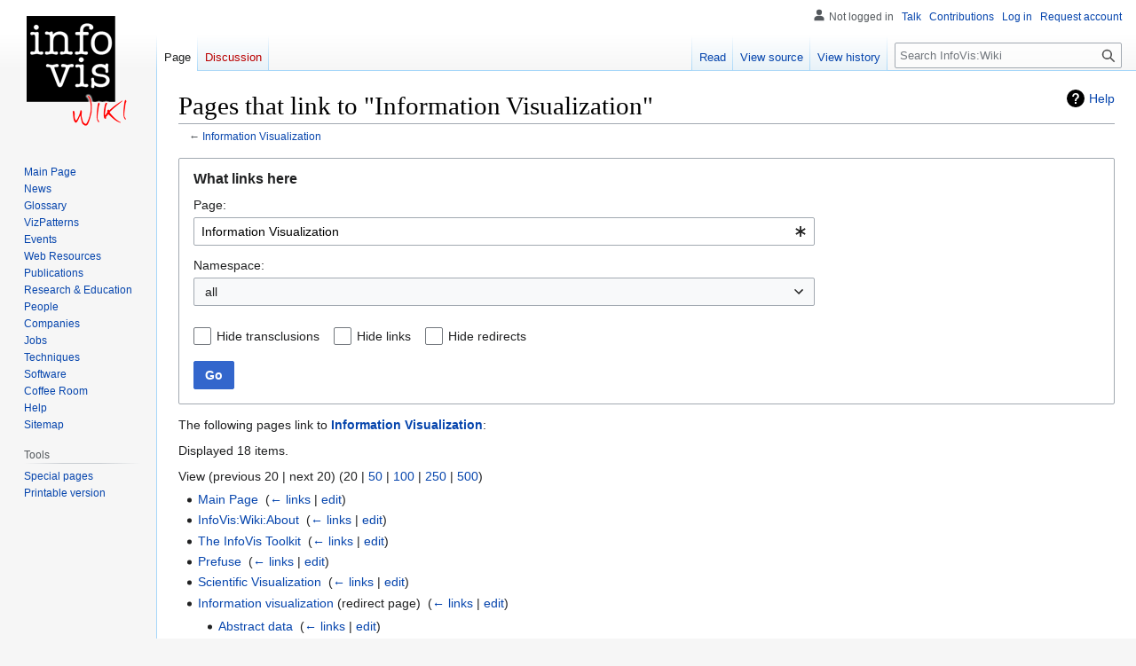

--- FILE ---
content_type: text/html; charset=UTF-8
request_url: https://infovis-wiki.net/w/index.php?title=Special:WhatLinksHere/Information_Visualization&limit=20
body_size: 7732
content:
<!DOCTYPE html>
<html class="client-nojs" lang="en" dir="ltr">
<head>
<meta charset="UTF-8">
<title>Pages that link to "Information Visualization" - InfoVis:Wiki</title>
<script>(function(){var className="client-js";var cookie=document.cookie.match(/(?:^|; )infovismwclientpreferences=([^;]+)/);if(cookie){cookie[1].split('%2C').forEach(function(pref){className=className.replace(new RegExp('(^| )'+pref.replace(/-clientpref-\w+$|[^\w-]+/g,'')+'-clientpref-\\w+( |$)'),'$1'+pref+'$2');});}document.documentElement.className=className;}());RLCONF={"wgBreakFrames":true,"wgSeparatorTransformTable":["",""],"wgDigitTransformTable":["",""],"wgDefaultDateFormat":"dmy","wgMonthNames":["","January","February","March","April","May","June","July","August","September","October","November","December"],"wgRequestId":"4dfade0de9ac651f9ddfe358","wgCanonicalNamespace":"Special","wgCanonicalSpecialPageName":"Whatlinkshere","wgNamespaceNumber":-1,"wgPageName":"Special:WhatLinksHere/Information_Visualization","wgTitle":"WhatLinksHere/Information Visualization","wgCurRevisionId":0,"wgRevisionId":0,"wgArticleId":0,"wgIsArticle":false,"wgIsRedirect":false,"wgAction":"view","wgUserName":null,"wgUserGroups":["*"],"wgCategories":[],"wgPageViewLanguage":"en","wgPageContentLanguage":"en","wgPageContentModel":"wikitext","wgRelevantPageName":"Information_Visualization","wgRelevantArticleId":933,"wgIsProbablyEditable":false,"wgRelevantPageIsProbablyEditable":false};
RLSTATE={"site.styles":"ready","user.styles":"ready","user":"ready","user.options":"loading","mediawiki.helplink":"ready","mediawiki.special":"ready","oojs-ui-core.styles":"ready","oojs-ui.styles.indicators":"ready","mediawiki.widgets.styles":"ready","oojs-ui-core.icons":"ready","mediawiki.htmlform.ooui.styles":"ready","mediawiki.htmlform.styles":"ready","skins.vector.styles.legacy":"ready"};RLPAGEMODULES=["mediawiki.htmlform","mediawiki.htmlform.ooui","mediawiki.widgets","site","mediawiki.page.ready","skins.vector.legacy.js"];</script>
<script>(RLQ=window.RLQ||[]).push(function(){mw.loader.impl(function(){return["user.options@12s5i",function($,jQuery,require,module){mw.user.tokens.set({"patrolToken":"+\\","watchToken":"+\\","csrfToken":"+\\"});
}];});});</script>
<link rel="stylesheet" href="/w/load.php?lang=en&amp;modules=mediawiki.helplink%2Cspecial%7Cmediawiki.htmlform.ooui.styles%7Cmediawiki.htmlform.styles%7Cmediawiki.widgets.styles%7Coojs-ui-core.icons%2Cstyles%7Coojs-ui.styles.indicators%7Cskins.vector.styles.legacy&amp;only=styles&amp;skin=vector">
<script async="" src="/w/load.php?lang=en&amp;modules=startup&amp;only=scripts&amp;raw=1&amp;skin=vector"></script>
<meta name="ResourceLoaderDynamicStyles" content="">
<link rel="stylesheet" href="/w/load.php?lang=en&amp;modules=site.styles&amp;only=styles&amp;skin=vector">
<meta name="generator" content="MediaWiki 1.42.6">
<meta name="robots" content="noindex,nofollow,max-image-preview:standard">
<meta name="format-detection" content="telephone=no">
<meta name="viewport" content="width=1000">
<link rel="icon" href="/w/images/favicon.ico">
<link rel="search" type="application/opensearchdescription+xml" href="/w/opensearch_desc.php" title="InfoVis:Wiki (en)">
<link rel="EditURI" type="application/rsd+xml" href="https://infovis-wiki.net/w/api.php?action=rsd">
<link rel="alternate" type="application/atom+xml" title="InfoVis:Wiki Atom feed" href="/w/index.php?title=Special:RecentChanges&amp;feed=atom">
</head>
<body class="skin-vector-legacy mediawiki ltr sitedir-ltr mw-hide-empty-elt ns--1 ns-special mw-special-Whatlinkshere page-Special_WhatLinksHere_Information_Visualization rootpage-Special_WhatLinksHere_Information_Visualization skin-vector action-view"><div id="mw-page-base" class="noprint"></div>
<div id="mw-head-base" class="noprint"></div>
<div id="content" class="mw-body" role="main">
	<a id="top"></a>
	<div id="siteNotice"></div>
	<div class="mw-indicators">
	<div id="mw-indicator-mw-helplink" class="mw-indicator"><a href="https://www.mediawiki.org/wiki/Special:MyLanguage/Help:What_links_here" target="_blank" class="mw-helplink">Help</a></div>
	</div>
	<h1 id="firstHeading" class="firstHeading mw-first-heading">Pages that link to "Information Visualization"</h1>
	<div id="bodyContent" class="vector-body">
		
		<div id="contentSub"><div id="mw-content-subtitle">← <a href="/wiki/Information_Visualization" title="Information Visualization">Information Visualization</a></div></div>
		<div id="contentSub2"></div>
		
		<div id="jump-to-nav"></div>
		<a class="mw-jump-link" href="#mw-head">Jump to navigation</a>
		<a class="mw-jump-link" href="#searchInput">Jump to search</a>
		<div id="mw-content-text" class="mw-body-content"><div class='mw-htmlform-ooui-wrapper oo-ui-layout oo-ui-panelLayout oo-ui-panelLayout-padded oo-ui-panelLayout-framed'><form action='/wiki/Special:WhatLinksHere' method='get' enctype='application/x-www-form-urlencoded' class='mw-htmlform mw-htmlform-ooui oo-ui-layout oo-ui-formLayout'><fieldset class='oo-ui-layout oo-ui-labelElement oo-ui-fieldsetLayout'><legend class='oo-ui-fieldsetLayout-header'><span class='oo-ui-iconElement-icon oo-ui-iconElement-noIcon'></span><span class='oo-ui-labelElement-label'>What links here</span></legend><div class='oo-ui-fieldsetLayout-group'><div class='oo-ui-widget oo-ui-widget-enabled'><div class='oo-ui-layout oo-ui-panelLayout oo-ui-panelLayout-padded oo-ui-panelLayout-framed'><fieldset class='oo-ui-layout oo-ui-labelElement oo-ui-fieldsetLayout'><legend class='oo-ui-fieldsetLayout-header'><span class='oo-ui-iconElement-icon oo-ui-iconElement-noIcon'></span><span class='oo-ui-labelElement-label'>⧼whatlinkshere-whatlinkshere-target⧽</span></legend><div class='oo-ui-fieldsetLayout-group'><div class='oo-ui-widget oo-ui-widget-enabled'><div id="mw-htmlform-whatlinkshere-target"><div data-mw-modules='mediawiki.widgets' id='ooui-php-2' class='mw-htmlform-field-HTMLTitleTextField mw-htmlform-autoinfuse oo-ui-layout oo-ui-labelElement oo-ui-fieldLayout oo-ui-fieldLayout-align-top' data-ooui='{"_":"mw.htmlform.FieldLayout","fieldWidget":{"tag":"mw-whatlinkshere-target"},"align":"top","helpInline":true,"$overlay":true,"label":{"html":"Page:"},"classes":["mw-htmlform-field-HTMLTitleTextField","mw-htmlform-autoinfuse"]}'><div class='oo-ui-fieldLayout-body'><span class='oo-ui-fieldLayout-header'><label for='ooui-php-1' class='oo-ui-labelElement-label'>Page:</label></span><div class='oo-ui-fieldLayout-field'><div id='mw-whatlinkshere-target' class='oo-ui-widget oo-ui-widget-enabled oo-ui-inputWidget oo-ui-indicatorElement oo-ui-textInputWidget oo-ui-textInputWidget-type-text oo-ui-textInputWidget-php mw-widget-titleInputWidget' data-ooui='{"_":"mw.widgets.TitleInputWidget","relative":false,"$overlay":true,"maxLength":255,"name":"target","value":"Information Visualization","inputId":"ooui-php-1","indicator":"required","required":true}'><input type='text' tabindex='0' name='target' value='Information Visualization' required='' maxlength='255' id='ooui-php-1' class='oo-ui-inputWidget-input' /><span class='oo-ui-iconElement-icon oo-ui-iconElement-noIcon'></span><span class='oo-ui-indicatorElement-indicator oo-ui-indicator-required'></span></div></div></div></div></div></div></div></fieldset></div><div class='oo-ui-layout oo-ui-panelLayout oo-ui-panelLayout-padded oo-ui-panelLayout-framed'><fieldset class='oo-ui-layout oo-ui-labelElement oo-ui-fieldsetLayout'><legend class='oo-ui-fieldsetLayout-header'><span class='oo-ui-iconElement-icon oo-ui-iconElement-noIcon'></span><span class='oo-ui-labelElement-label'>⧼whatlinkshere-whatlinkshere-ns⧽</span></legend><div class='oo-ui-fieldsetLayout-group'><div class='oo-ui-widget oo-ui-widget-enabled'><div id="mw-htmlform-whatlinkshere-ns"><div data-mw-modules='mediawiki.widgets' id='ooui-php-5' class='mw-htmlform-field-HTMLSelectNamespace mw-htmlform-autoinfuse oo-ui-layout oo-ui-labelElement oo-ui-fieldLayout oo-ui-fieldLayout-align-top' data-ooui='{"_":"mw.htmlform.FieldLayout","fieldWidget":{"tag":"namespace"},"align":"top","helpInline":true,"$overlay":true,"label":{"html":"Namespace:"},"classes":["mw-htmlform-field-HTMLSelectNamespace","mw-htmlform-autoinfuse"]}'><div class='oo-ui-fieldLayout-body'><span class='oo-ui-fieldLayout-header'><label for='ooui-php-3' class='oo-ui-labelElement-label'>Namespace:</label></span><div class='oo-ui-fieldLayout-field'><div id='namespace' class='oo-ui-widget oo-ui-widget-enabled oo-ui-inputWidget oo-ui-dropdownInputWidget oo-ui-dropdownInputWidget-php mw-widget-namespaceInputWidget' data-ooui='{"_":"mw.widgets.NamespaceInputWidget","includeAllValue":"","userLang":true,"exclude":[],"dropdown":{"$overlay":true},"name":"namespace","inputId":"ooui-php-3","required":false}'><select tabindex='0' name='namespace' id='ooui-php-3' class='oo-ui-inputWidget-input oo-ui-indicator-down'><option value='' selected='selected'>all</option><option value='0'>(Main)</option><option value='1'>Talk</option><option value='2'>User</option><option value='3'>User talk</option><option value='4'>InfoVis:Wiki</option><option value='5'>InfoVis:Wiki talk</option><option value='6'>File</option><option value='7'>File talk</option><option value='8'>MediaWiki</option><option value='9'>MediaWiki talk</option><option value='10'>Template</option><option value='11'>Template talk</option><option value='12'>Help</option><option value='13'>Help talk</option><option value='14'>Category</option><option value='15'>Category talk</option><option value='100'>Teaching</option><option value='101'>Teaching talk</option><option value='102'>Patterns</option><option value='103'>Patterns talk</option><option value='104'>News</option><option value='105'>News talk</option></select></div></div></div></div><div id='ooui-php-6' class='mw-htmlform-field-HTMLCheckField mw-htmlform-autoinfuse mw-htmlform-hide-if oo-ui-layout oo-ui-labelElement oo-ui-fieldLayout oo-ui-fieldLayout-align-inline' data-ooui='{"_":"mw.htmlform.FieldLayout","fieldWidget":{"tag":"nsinvert"},"align":"inline","help":{"html":"Check this box to hide links from pages within the selected namespace."},"$overlay":true,"label":{"html":"Invert selection"},"condState":{"hide":["===","namespace",""]},"classes":["mw-htmlform-field-HTMLCheckField","mw-htmlform-autoinfuse","mw-htmlform-hide-if"]}'><div class='oo-ui-fieldLayout-body'><span class='oo-ui-fieldLayout-field'><span id='nsinvert' class='oo-ui-widget oo-ui-widget-enabled oo-ui-inputWidget oo-ui-checkboxInputWidget' data-ooui='{"_":"OO.ui.CheckboxInputWidget","name":"invert","value":"1","inputId":"ooui-php-4","required":false}'><input type='checkbox' tabindex='0' name='invert' value='1' id='ooui-php-4' class='oo-ui-inputWidget-input' /><span class='oo-ui-checkboxInputWidget-checkIcon oo-ui-widget oo-ui-widget-enabled oo-ui-iconElement-icon oo-ui-icon-check oo-ui-iconElement oo-ui-labelElement-invisible oo-ui-iconWidget oo-ui-image-invert'></span></span></span><span class='oo-ui-fieldLayout-header'><span class='oo-ui-fieldLayout-help oo-ui-widget oo-ui-widget-enabled oo-ui-buttonElement oo-ui-buttonElement-frameless oo-ui-iconElement oo-ui-buttonWidget'><a role='button' title='Check this box to hide links from pages within the selected namespace.' tabindex='0' rel='nofollow' class='oo-ui-buttonElement-button'><span class='oo-ui-iconElement-icon oo-ui-icon-info'></span><span class='oo-ui-labelElement-label'></span><span class='oo-ui-indicatorElement-indicator oo-ui-indicatorElement-noIndicator'></span></a></span><label for='ooui-php-4' class='oo-ui-labelElement-label'>Invert selection</label></span></div></div></div></div></div></fieldset></div><div class='oo-ui-layout oo-ui-panelLayout oo-ui-panelLayout-padded oo-ui-panelLayout-framed'><fieldset class='oo-ui-layout oo-ui-labelElement oo-ui-fieldsetLayout'><legend class='oo-ui-fieldsetLayout-header'><span class='oo-ui-iconElement-icon oo-ui-iconElement-noIcon'></span><span class='oo-ui-labelElement-label'>⧼whatlinkshere-whatlinkshere-filter⧽</span></legend><div class='oo-ui-fieldsetLayout-group'><div class='oo-ui-widget oo-ui-widget-enabled'><div id="mw-htmlform-whatlinkshere-filter"><div id='ooui-php-10' class='mw-htmlform-field-HTMLCheckField oo-ui-layout oo-ui-labelElement oo-ui-fieldLayout oo-ui-fieldLayout-align-inline' data-ooui='{"_":"mw.htmlform.FieldLayout","fieldWidget":{"tag":"mw-input-hidetrans"},"align":"inline","helpInline":true,"$overlay":true,"label":{"html":"Hide transclusions"},"classes":["mw-htmlform-field-HTMLCheckField"]}'><div class='oo-ui-fieldLayout-body'><span class='oo-ui-fieldLayout-field'><span id='mw-input-hidetrans' class='oo-ui-widget oo-ui-widget-enabled oo-ui-inputWidget oo-ui-checkboxInputWidget' data-ooui='{"_":"OO.ui.CheckboxInputWidget","name":"hidetrans","value":"1","inputId":"ooui-php-7","required":false}'><input type='checkbox' tabindex='0' name='hidetrans' value='1' id='ooui-php-7' class='oo-ui-inputWidget-input' /><span class='oo-ui-checkboxInputWidget-checkIcon oo-ui-widget oo-ui-widget-enabled oo-ui-iconElement-icon oo-ui-icon-check oo-ui-iconElement oo-ui-labelElement-invisible oo-ui-iconWidget oo-ui-image-invert'></span></span></span><span class='oo-ui-fieldLayout-header'><label for='ooui-php-7' class='oo-ui-labelElement-label'>Hide transclusions</label></span></div></div><div id='ooui-php-11' class='mw-htmlform-field-HTMLCheckField oo-ui-layout oo-ui-labelElement oo-ui-fieldLayout oo-ui-fieldLayout-align-inline' data-ooui='{"_":"mw.htmlform.FieldLayout","fieldWidget":{"tag":"mw-input-hidelinks"},"align":"inline","helpInline":true,"$overlay":true,"label":{"html":"Hide links"},"classes":["mw-htmlform-field-HTMLCheckField"]}'><div class='oo-ui-fieldLayout-body'><span class='oo-ui-fieldLayout-field'><span id='mw-input-hidelinks' class='oo-ui-widget oo-ui-widget-enabled oo-ui-inputWidget oo-ui-checkboxInputWidget' data-ooui='{"_":"OO.ui.CheckboxInputWidget","name":"hidelinks","value":"1","inputId":"ooui-php-8","required":false}'><input type='checkbox' tabindex='0' name='hidelinks' value='1' id='ooui-php-8' class='oo-ui-inputWidget-input' /><span class='oo-ui-checkboxInputWidget-checkIcon oo-ui-widget oo-ui-widget-enabled oo-ui-iconElement-icon oo-ui-icon-check oo-ui-iconElement oo-ui-labelElement-invisible oo-ui-iconWidget oo-ui-image-invert'></span></span></span><span class='oo-ui-fieldLayout-header'><label for='ooui-php-8' class='oo-ui-labelElement-label'>Hide links</label></span></div></div><div id='ooui-php-12' class='mw-htmlform-field-HTMLCheckField oo-ui-layout oo-ui-labelElement oo-ui-fieldLayout oo-ui-fieldLayout-align-inline' data-ooui='{"_":"mw.htmlform.FieldLayout","fieldWidget":{"tag":"mw-input-hideredirs"},"align":"inline","helpInline":true,"$overlay":true,"label":{"html":"Hide redirects"},"classes":["mw-htmlform-field-HTMLCheckField"]}'><div class='oo-ui-fieldLayout-body'><span class='oo-ui-fieldLayout-field'><span id='mw-input-hideredirs' class='oo-ui-widget oo-ui-widget-enabled oo-ui-inputWidget oo-ui-checkboxInputWidget' data-ooui='{"_":"OO.ui.CheckboxInputWidget","name":"hideredirs","value":"1","inputId":"ooui-php-9","required":false}'><input type='checkbox' tabindex='0' name='hideredirs' value='1' id='ooui-php-9' class='oo-ui-inputWidget-input' /><span class='oo-ui-checkboxInputWidget-checkIcon oo-ui-widget oo-ui-widget-enabled oo-ui-iconElement-icon oo-ui-icon-check oo-ui-iconElement oo-ui-labelElement-invisible oo-ui-iconWidget oo-ui-image-invert'></span></span></span><span class='oo-ui-fieldLayout-header'><label for='ooui-php-9' class='oo-ui-labelElement-label'>Hide redirects</label></span></div></div></div></div></div></fieldset></div>
<div class="mw-htmlform-submit-buttons">
<span id='ooui-php-13' class='mw-htmlform-submit oo-ui-widget oo-ui-widget-enabled oo-ui-inputWidget oo-ui-buttonElement oo-ui-buttonElement-framed oo-ui-labelElement oo-ui-flaggedElement-primary oo-ui-flaggedElement-progressive oo-ui-buttonInputWidget' data-ooui='{"_":"OO.ui.ButtonInputWidget","type":"submit","value":"Go","label":"Go","flags":["primary","progressive"],"classes":["mw-htmlform-submit"]}'><button type='submit' tabindex='0' value='Go' class='oo-ui-inputWidget-input oo-ui-buttonElement-button'><span class='oo-ui-iconElement-icon oo-ui-iconElement-noIcon oo-ui-image-invert'></span><span class='oo-ui-labelElement-label'>Go</span><span class='oo-ui-indicatorElement-indicator oo-ui-indicatorElement-noIndicator oo-ui-image-invert'></span></button></span></div>
</div></div></fieldset></form></div><p>The following pages link to <strong><a href="/wiki/Information_Visualization" title="Information Visualization">Information Visualization</a></strong>:
</p><p>Displayed 18 items.
</p><div class="mw-pager-navigation-bar">View (<span class="mw-prevlink">previous 20</span>  |  <span class="mw-nextlink">next 20</span>) (<span class="mw-numlink">20</span> | <a href="/w/index.php?title=Special:WhatLinksHere/Information_Visualization&amp;limit=50" class="mw-numlink">50</a> | <a href="/w/index.php?title=Special:WhatLinksHere/Information_Visualization&amp;limit=100" class="mw-numlink">100</a> | <a href="/w/index.php?title=Special:WhatLinksHere/Information_Visualization&amp;limit=250" class="mw-numlink">250</a> | <a href="/w/index.php?title=Special:WhatLinksHere/Information_Visualization&amp;limit=500" class="mw-numlink">500</a>)</div><ul id="mw-whatlinkshere-list"><li><a href="/wiki/Main_Page" title="Main Page">Main Page</a>  ‎ <span class="mw-whatlinkshere-tools">(<a href="/w/index.php?title=Special:WhatLinksHere&amp;target=Main+Page" title="Special:WhatLinksHere">← links</a> | <a href="/w/index.php?title=Main_Page&amp;action=edit" title="Main Page">edit</a>)</span></li>
<li><a href="/wiki/InfoVis:Wiki:About" title="InfoVis:Wiki:About">InfoVis:Wiki:About</a>  ‎ <span class="mw-whatlinkshere-tools">(<a href="/w/index.php?title=Special:WhatLinksHere&amp;target=InfoVis%3AWiki%3AAbout" title="Special:WhatLinksHere">← links</a> | <a href="/w/index.php?title=InfoVis:Wiki:About&amp;action=edit" title="InfoVis:Wiki:About">edit</a>)</span></li>
<li><a href="/wiki/The_InfoVis_Toolkit" title="The InfoVis Toolkit">The InfoVis Toolkit</a>  ‎ <span class="mw-whatlinkshere-tools">(<a href="/w/index.php?title=Special:WhatLinksHere&amp;target=The+InfoVis+Toolkit" title="Special:WhatLinksHere">← links</a> | <a href="/w/index.php?title=The_InfoVis_Toolkit&amp;action=edit" title="The InfoVis Toolkit">edit</a>)</span></li>
<li><a href="/wiki/Prefuse" title="Prefuse">Prefuse</a>  ‎ <span class="mw-whatlinkshere-tools">(<a href="/w/index.php?title=Special:WhatLinksHere&amp;target=Prefuse" title="Special:WhatLinksHere">← links</a> | <a href="/w/index.php?title=Prefuse&amp;action=edit" title="Prefuse">edit</a>)</span></li>
<li><a href="/wiki/Scientific_Visualization" title="Scientific Visualization">Scientific Visualization</a>  ‎ <span class="mw-whatlinkshere-tools">(<a href="/w/index.php?title=Special:WhatLinksHere&amp;target=Scientific+Visualization" title="Special:WhatLinksHere">← links</a> | <a href="/w/index.php?title=Scientific_Visualization&amp;action=edit" title="Scientific Visualization">edit</a>)</span></li>
<li><a href="/w/index.php?title=Information_visualization&amp;redirect=no" class="mw-redirect" title="Information visualization">Information visualization</a> (redirect page) ‎ <span class="mw-whatlinkshere-tools">(<a href="/w/index.php?title=Special:WhatLinksHere&amp;target=Information+visualization" title="Special:WhatLinksHere">← links</a> | <a href="/w/index.php?title=Information_visualization&amp;action=edit" class="mw-redirect" title="Information visualization">edit</a>)</span>
<ul><li><a href="/wiki/Abstract_data" title="Abstract data">Abstract data</a>  ‎ <span class="mw-whatlinkshere-tools">(<a href="/w/index.php?title=Special:WhatLinksHere&amp;target=Abstract+data" title="Special:WhatLinksHere">← links</a> | <a href="/w/index.php?title=Abstract_data&amp;action=edit" title="Abstract data">edit</a>)</span></li>
<li><a href="/wiki/Graphic_Design" title="Graphic Design">Graphic Design</a>  ‎ <span class="mw-whatlinkshere-tools">(<a href="/w/index.php?title=Special:WhatLinksHere&amp;target=Graphic+Design" title="Special:WhatLinksHere">← links</a> | <a href="/w/index.php?title=Graphic_Design&amp;action=edit" title="Graphic Design">edit</a>)</span></li>
<li><a href="/wiki/Preattentive_processing" title="Preattentive processing">Preattentive processing</a>  ‎ <span class="mw-whatlinkshere-tools">(<a href="/w/index.php?title=Special:WhatLinksHere&amp;target=Preattentive+processing" title="Special:WhatLinksHere">← links</a> | <a href="/w/index.php?title=Preattentive_processing&amp;action=edit" title="Preattentive processing">edit</a>)</span></li>
<li><a href="/wiki/Focus-plus-Context" title="Focus-plus-Context">Focus-plus-Context</a>  ‎ <span class="mw-whatlinkshere-tools">(<a href="/w/index.php?title=Special:WhatLinksHere&amp;target=Focus-plus-Context" title="Special:WhatLinksHere">← links</a> | <a href="/w/index.php?title=Focus-plus-Context&amp;action=edit" title="Focus-plus-Context">edit</a>)</span></li>
<li><a href="/wiki/Tufte,_Edward" title="Tufte, Edward">Tufte, Edward</a>  ‎ <span class="mw-whatlinkshere-tools">(<a href="/w/index.php?title=Special:WhatLinksHere&amp;target=Tufte%2C+Edward" title="Special:WhatLinksHere">← links</a> | <a href="/w/index.php?title=Tufte,_Edward&amp;action=edit" title="Tufte, Edward">edit</a>)</span></li>
<li><a href="/wiki/Card,_S._and_Mackinlay,_J._and_Shneiderman,_B.:_Readings_in_Information_Visualization_-_Using_Vision_to_Think,_Morgan_Kaufmann,_1999" title="Card, S. and Mackinlay, J. and Shneiderman, B.: Readings in Information Visualization - Using Vision to Think, Morgan Kaufmann, 1999">Card, S. and Mackinlay, J. and Shneiderman, B.: Readings in Information Visualization - Using Vision to Think, Morgan Kaufmann, 1999</a>  ‎ <span class="mw-whatlinkshere-tools">(<a href="/w/index.php?title=Special:WhatLinksHere&amp;target=Card%2C+S.+and+Mackinlay%2C+J.+and+Shneiderman%2C+B.%3A+Readings+in+Information+Visualization+-+Using+Vision+to+Think%2C+Morgan+Kaufmann%2C+1999" title="Special:WhatLinksHere">← links</a> | <a href="/w/index.php?title=Card,_S._and_Mackinlay,_J._and_Shneiderman,_B.:_Readings_in_Information_Visualization_-_Using_Vision_to_Think,_Morgan_Kaufmann,_1999&amp;action=edit" title="Card, S. and Mackinlay, J. and Shneiderman, B.: Readings in Information Visualization - Using Vision to Think, Morgan Kaufmann, 1999">edit</a>)</span></li>
<li><a href="/wiki/Visual_Information-Seeking_Mantra" title="Visual Information-Seeking Mantra">Visual Information-Seeking Mantra</a>  ‎ <span class="mw-whatlinkshere-tools">(<a href="/w/index.php?title=Special:WhatLinksHere&amp;target=Visual+Information-Seeking+Mantra" title="Special:WhatLinksHere">← links</a> | <a href="/w/index.php?title=Visual_Information-Seeking_Mantra&amp;action=edit" title="Visual Information-Seeking Mantra">edit</a>)</span></li>
<li><a href="/wiki/Interaction" title="Interaction">Interaction</a>  ‎ <span class="mw-whatlinkshere-tools">(<a href="/w/index.php?title=Special:WhatLinksHere&amp;target=Interaction" title="Special:WhatLinksHere">← links</a> | <a href="/w/index.php?title=Interaction&amp;action=edit" title="Interaction">edit</a>)</span></li>
<li><a href="/wiki/User:Mtindia" title="User:Mtindia">User:Mtindia</a>  ‎ <span class="mw-whatlinkshere-tools">(<a href="/w/index.php?title=Special:WhatLinksHere&amp;target=User%3AMtindia" title="Special:WhatLinksHere">← links</a> | <a href="/w/index.php?title=User:Mtindia&amp;action=edit" title="User:Mtindia">edit</a>)</span></li>
</ul></li><li><a href="/wiki/Insight" title="Insight">Insight</a>  ‎ <span class="mw-whatlinkshere-tools">(<a href="/w/index.php?title=Special:WhatLinksHere&amp;target=Insight" title="Special:WhatLinksHere">← links</a> | <a href="/w/index.php?title=Insight&amp;action=edit" title="Insight">edit</a>)</span></li>
<li><a href="/wiki/Visualization" title="Visualization">Visualization</a>  ‎ <span class="mw-whatlinkshere-tools">(<a href="/w/index.php?title=Special:WhatLinksHere&amp;target=Visualization" title="Special:WhatLinksHere">← links</a> | <a href="/w/index.php?title=Visualization&amp;action=edit" title="Visualization">edit</a>)</span></li>
<li><a href="/wiki/Taxonomy" title="Taxonomy">Taxonomy</a>  ‎ <span class="mw-whatlinkshere-tools">(<a href="/w/index.php?title=Special:WhatLinksHere&amp;target=Taxonomy" title="Special:WhatLinksHere">← links</a> | <a href="/w/index.php?title=Taxonomy&amp;action=edit" title="Taxonomy">edit</a>)</span></li>
<li><a href="/wiki/2007-10-31:_Job_Offer:_Research_and_Teaching_Position,_Danube_University_Krems,_Austria" title="2007-10-31: Job Offer: Research and Teaching Position, Danube University Krems, Austria">2007-10-31: Job Offer: Research and Teaching Position, Danube University Krems, Austria</a>  ‎ <span class="mw-whatlinkshere-tools">(<a href="/w/index.php?title=Special:WhatLinksHere&amp;target=2007-10-31%3A+Job+Offer%3A+Research+and+Teaching+Position%2C+Danube+University+Krems%2C+Austria" title="Special:WhatLinksHere">← links</a> | <a href="/w/index.php?title=2007-10-31:_Job_Offer:_Research_and_Teaching_Position,_Danube_University_Krems,_Austria&amp;action=edit" title="2007-10-31: Job Offer: Research and Teaching Position, Danube University Krems, Austria">edit</a>)</span></li>
<li><a href="/w/index.php?title=InfoVis&amp;redirect=no" class="mw-redirect" title="InfoVis">InfoVis</a> (redirect page) ‎ <span class="mw-whatlinkshere-tools">(<a href="/w/index.php?title=Special:WhatLinksHere&amp;target=InfoVis" title="Special:WhatLinksHere">← links</a> | <a href="/w/index.php?title=InfoVis&amp;action=edit" class="mw-redirect" title="InfoVis">edit</a>)</span>
<ul><li><a href="/wiki/Data" title="Data">Data</a>  ‎ <span class="mw-whatlinkshere-tools">(<a href="/w/index.php?title=Special:WhatLinksHere&amp;target=Data" title="Special:WhatLinksHere">← links</a> | <a href="/w/index.php?title=Data&amp;action=edit" title="Data">edit</a>)</span></li>
</ul></li><li><a href="/wiki/2013-02-26:_Job:_PhD_candidate_position_in_Information_Visualization/Visual_Analytics,_Vienna_University_of_Technology,_Austria_(Deadline_10_March_2013)" title="2013-02-26: Job: PhD candidate position in Information Visualization/Visual Analytics, Vienna University of Technology, Austria (Deadline 10 March 2013)">2013-02-26: Job: PhD candidate position in Information Visualization/Visual Analytics, Vienna University of Technology, Austria (Deadline 10 March 2013)</a>  ‎ <span class="mw-whatlinkshere-tools">(<a href="/w/index.php?title=Special:WhatLinksHere&amp;target=2013-02-26%3A+Job%3A+PhD+candidate+position+in+Information+Visualization%2FVisual+Analytics%2C+Vienna+University+of+Technology%2C+Austria+%28Deadline+10+March+2013%29" title="Special:WhatLinksHere">← links</a> | <a href="/w/index.php?title=2013-02-26:_Job:_PhD_candidate_position_in_Information_Visualization/Visual_Analytics,_Vienna_University_of_Technology,_Austria_(Deadline_10_March_2013)&amp;action=edit" title="2013-02-26: Job: PhD candidate position in Information Visualization/Visual Analytics, Vienna University of Technology, Austria (Deadline 10 March 2013)">edit</a>)</span></li>
<li><a href="/wiki/2013-11-19:_Job:_Junior_Research_Position_(PhD_candidate)_in_Visual_Analytics/Information_Visualization,_TU_Wien,_Austria_(DL:_Jan._15,_2014)" title="2013-11-19: Job: Junior Research Position (PhD candidate) in Visual Analytics/Information Visualization, TU Wien, Austria (DL: Jan. 15, 2014)">2013-11-19: Job: Junior Research Position (PhD candidate) in Visual Analytics/Information Visualization, TU Wien, Austria (DL: Jan. 15, 2014)</a>  ‎ <span class="mw-whatlinkshere-tools">(<a href="/w/index.php?title=Special:WhatLinksHere&amp;target=2013-11-19%3A+Job%3A+Junior+Research+Position+%28PhD+candidate%29+in+Visual+Analytics%2FInformation+Visualization%2C+TU+Wien%2C+Austria+%28DL%3A+Jan.+15%2C+2014%29" title="Special:WhatLinksHere">← links</a> | <a href="/w/index.php?title=2013-11-19:_Job:_Junior_Research_Position_(PhD_candidate)_in_Visual_Analytics/Information_Visualization,_TU_Wien,_Austria_(DL:_Jan._15,_2014)&amp;action=edit" title="2013-11-19: Job: Junior Research Position (PhD candidate) in Visual Analytics/Information Visualization, TU Wien, Austria (DL: Jan. 15, 2014)">edit</a>)</span></li>
<li><a href="/wiki/2015-01-08:_Job:_Junior_Research_Position_(PhD_candidate)_in_Visual_Analytics/Information_Visualization,_TUW,_LBC_CVAST_(DL:_Jan._15,_2015)" title="2015-01-08: Job: Junior Research Position (PhD candidate) in Visual Analytics/Information Visualization, TUW, LBC CVAST (DL: Jan. 15, 2015)">2015-01-08: Job: Junior Research Position (PhD candidate) in Visual Analytics/Information Visualization, TUW, LBC CVAST (DL: Jan. 15, 2015)</a>  ‎ <span class="mw-whatlinkshere-tools">(<a href="/w/index.php?title=Special:WhatLinksHere&amp;target=2015-01-08%3A+Job%3A+Junior+Research+Position+%28PhD+candidate%29+in+Visual+Analytics%2FInformation+Visualization%2C+TUW%2C+LBC+CVAST+%28DL%3A+Jan.+15%2C+2015%29" title="Special:WhatLinksHere">← links</a> | <a href="/w/index.php?title=2015-01-08:_Job:_Junior_Research_Position_(PhD_candidate)_in_Visual_Analytics/Information_Visualization,_TUW,_LBC_CVAST_(DL:_Jan._15,_2015)&amp;action=edit" title="2015-01-08: Job: Junior Research Position (PhD candidate) in Visual Analytics/Information Visualization, TUW, LBC CVAST (DL: Jan. 15, 2015)">edit</a>)</span></li>
<li><a href="/wiki/Talk:Deutsch_Limit" title="Talk:Deutsch Limit">Talk:Deutsch Limit</a>  ‎ <span class="mw-whatlinkshere-tools">(<a href="/w/index.php?title=Special:WhatLinksHere&amp;target=Talk%3ADeutsch+Limit" title="Special:WhatLinksHere">← links</a> | <a href="/w/index.php?title=Talk:Deutsch_Limit&amp;action=edit" title="Talk:Deutsch Limit">edit</a>)</span></li>
<li><a href="/wiki/InfoVis:Wiki:About" title="InfoVis:Wiki:About">InfoVis:Wiki:About</a>  ‎ <span class="mw-whatlinkshere-tools">(<a href="/w/index.php?title=Special:WhatLinksHere&amp;target=InfoVis%3AWiki%3AAbout" title="Special:WhatLinksHere">← links</a> | <a href="/w/index.php?title=InfoVis:Wiki:About&amp;action=edit" title="InfoVis:Wiki:About">edit</a>)</span></li>
<li><a href="/wiki/Template:AboutInfovisWiki" title="Template:AboutInfovisWiki">Template:AboutInfovisWiki</a>  ‎ <span class="mw-whatlinkshere-tools">(<a href="/w/index.php?title=Special:WhatLinksHere&amp;target=Template%3AAboutInfovisWiki" title="Special:WhatLinksHere">← links</a> | <a href="/w/index.php?title=Template:AboutInfovisWiki&amp;action=edit" title="Template:AboutInfovisWiki">edit</a>)</span></li>
<li><a href="/wiki/Category:Coffee_Room" title="Category:Coffee Room">Category:Coffee Room</a>  ‎ <span class="mw-whatlinkshere-tools">(<a href="/w/index.php?title=Special:WhatLinksHere&amp;target=Category%3ACoffee+Room" title="Special:WhatLinksHere">← links</a> | <a href="/w/index.php?title=Category:Coffee_Room&amp;action=edit" title="Category:Coffee Room">edit</a>)</span></li>
</ul><div class="mw-pager-navigation-bar">View (<span class="mw-prevlink">previous 20</span>  |  <span class="mw-nextlink">next 20</span>) (<span class="mw-numlink">20</span> | <a href="/w/index.php?title=Special:WhatLinksHere/Information_Visualization&amp;limit=50" class="mw-numlink">50</a> | <a href="/w/index.php?title=Special:WhatLinksHere/Information_Visualization&amp;limit=100" class="mw-numlink">100</a> | <a href="/w/index.php?title=Special:WhatLinksHere/Information_Visualization&amp;limit=250" class="mw-numlink">250</a> | <a href="/w/index.php?title=Special:WhatLinksHere/Information_Visualization&amp;limit=500" class="mw-numlink">500</a>)</div>
<div class="printfooter" data-nosnippet="">Retrieved from "<a dir="ltr" href="https://infovis-wiki.net/wiki/Special:WhatLinksHere/Information_Visualization">https://infovis-wiki.net/wiki/Special:WhatLinksHere/Information_Visualization</a>"</div></div>
		<div id="catlinks" class="catlinks catlinks-allhidden" data-mw="interface"></div>
	</div>
</div>

<div id="mw-navigation">
	<h2>Navigation menu</h2>
	<div id="mw-head">
		
<nav id="p-personal" class="mw-portlet mw-portlet-personal vector-user-menu-legacy vector-menu" aria-labelledby="p-personal-label" role="navigation"  >
	<h3
		id="p-personal-label"
		
		class="vector-menu-heading "
	>
		<span class="vector-menu-heading-label">Personal tools</span>
	</h3>
	<div class="vector-menu-content">
		
		<ul class="vector-menu-content-list">
			
			<li id="pt-anonuserpage" class="mw-list-item"><span title="The user page for the IP address you are editing as">Not logged in</span></li><li id="pt-anontalk" class="mw-list-item"><a href="/wiki/Special:MyTalk" title="Discussion about edits from this IP address [n]" accesskey="n"><span>Talk</span></a></li><li id="pt-anoncontribs" class="mw-list-item"><a href="/wiki/Special:MyContributions" title="A list of edits made from this IP address [y]" accesskey="y"><span>Contributions</span></a></li><li id="pt-login" class="mw-list-item"><a href="/w/index.php?title=Special:UserLogin&amp;returnto=Special%3AWhatLinksHere%2FInformation+Visualization&amp;returntoquery=limit%3D20%26target%3DInformation%2BVisualization" title="You are encouraged to log in; however, it is not mandatory [o]" accesskey="o"><span>Log in</span></a></li><li id="pt-createaccount" class="mw-list-item"><a href="/wiki/Special:RequestAccount" title="You are encouraged to create an account and log in; however, it is not mandatory"><span>Request account</span></a></li>
		</ul>
		
	</div>
</nav>

		<div id="left-navigation">
			
<nav id="p-namespaces" class="mw-portlet mw-portlet-namespaces vector-menu-tabs vector-menu-tabs-legacy vector-menu" aria-labelledby="p-namespaces-label" role="navigation"  >
	<h3
		id="p-namespaces-label"
		
		class="vector-menu-heading "
	>
		<span class="vector-menu-heading-label">Namespaces</span>
	</h3>
	<div class="vector-menu-content">
		
		<ul class="vector-menu-content-list">
			
			<li id="ca-nstab-main" class="selected mw-list-item"><a href="/wiki/Information_Visualization" title="View the content page [c]" accesskey="c"><span>Page</span></a></li><li id="ca-talk" class="new mw-list-item"><a href="/w/index.php?title=Talk:Information_Visualization&amp;action=edit&amp;redlink=1" rel="discussion" title="Discussion about the content page (page does not exist) [t]" accesskey="t"><span>Discussion</span></a></li>
		</ul>
		
	</div>
</nav>

			
<nav id="p-variants" class="mw-portlet mw-portlet-variants emptyPortlet vector-menu-dropdown vector-menu" aria-labelledby="p-variants-label" role="navigation"  >
	<input type="checkbox"
		id="p-variants-checkbox"
		role="button"
		aria-haspopup="true"
		data-event-name="ui.dropdown-p-variants"
		class="vector-menu-checkbox"
		aria-labelledby="p-variants-label"
	>
	<label
		id="p-variants-label"
		
		class="vector-menu-heading "
	>
		<span class="vector-menu-heading-label">English</span>
	</label>
	<div class="vector-menu-content">
		
		<ul class="vector-menu-content-list">
			
			
		</ul>
		
	</div>
</nav>

		</div>
		<div id="right-navigation">
			
<nav id="p-views" class="mw-portlet mw-portlet-views vector-menu-tabs vector-menu-tabs-legacy vector-menu" aria-labelledby="p-views-label" role="navigation"  >
	<h3
		id="p-views-label"
		
		class="vector-menu-heading "
	>
		<span class="vector-menu-heading-label">Views</span>
	</h3>
	<div class="vector-menu-content">
		
		<ul class="vector-menu-content-list">
			
			<li id="ca-view" class="mw-list-item"><a href="/wiki/Information_Visualization"><span>Read</span></a></li><li id="ca-viewsource" class="mw-list-item"><a href="/w/index.php?title=Information_Visualization&amp;action=edit" title="This page is protected.&#10;You can view its source [e]" accesskey="e"><span>View source</span></a></li><li id="ca-history" class="mw-list-item"><a href="/w/index.php?title=Information_Visualization&amp;action=history" title="Past revisions of this page [h]" accesskey="h"><span>View history</span></a></li>
		</ul>
		
	</div>
</nav>

			
<nav id="p-cactions" class="mw-portlet mw-portlet-cactions emptyPortlet vector-menu-dropdown vector-menu" aria-labelledby="p-cactions-label" role="navigation"  title="More options" >
	<input type="checkbox"
		id="p-cactions-checkbox"
		role="button"
		aria-haspopup="true"
		data-event-name="ui.dropdown-p-cactions"
		class="vector-menu-checkbox"
		aria-labelledby="p-cactions-label"
	>
	<label
		id="p-cactions-label"
		
		class="vector-menu-heading "
	>
		<span class="vector-menu-heading-label">More</span>
	</label>
	<div class="vector-menu-content">
		
		<ul class="vector-menu-content-list">
			
			
		</ul>
		
	</div>
</nav>

			
<div id="p-search" role="search" class="vector-search-box-vue  vector-search-box-show-thumbnail vector-search-box-auto-expand-width vector-search-box">
	<h3 >Search</h3>
	<form action="/w/index.php" id="searchform" class="vector-search-box-form">
		<div id="simpleSearch"
			class="vector-search-box-inner"
			 data-search-loc="header-navigation">
			<input class="vector-search-box-input"
				 type="search" name="search" placeholder="Search InfoVis:Wiki" aria-label="Search InfoVis:Wiki" autocapitalize="sentences" title="Search InfoVis:Wiki [f]" accesskey="f" id="searchInput"
			>
			<input type="hidden" name="title" value="Special:Search">
			<input id="mw-searchButton"
				 class="searchButton mw-fallbackSearchButton" type="submit" name="fulltext" title="Search the pages for this text" value="Search">
			<input id="searchButton"
				 class="searchButton" type="submit" name="go" title="Go to a page with this exact name if it exists" value="Go">
		</div>
	</form>
</div>

		</div>
	</div>
	
<div id="mw-panel" class="vector-legacy-sidebar">
	<div id="p-logo" role="banner">
		<a class="mw-wiki-logo" href="/wiki/Main_Page"
			title="Visit the main page"></a>
	</div>
	
<nav id="p-navigation" class="mw-portlet mw-portlet-navigation vector-menu-portal portal vector-menu" aria-labelledby="p-navigation-label" role="navigation"  >
	<h3
		id="p-navigation-label"
		
		class="vector-menu-heading "
	>
		<span class="vector-menu-heading-label">Navigation</span>
	</h3>
	<div class="vector-menu-content">
		
		<ul class="vector-menu-content-list">
			
			<li id="n-mainpage" class="mw-list-item"><a href="/wiki/Main_Page" title="Visit the main page [z]" accesskey="z"><span>Main Page</span></a></li><li id="n-news-archive" class="mw-list-item"><a href="/wiki/Category:News"><span>News</span></a></li><li id="n-glossary" class="mw-list-item"><a href="/wiki/Category:Glossary"><span>Glossary</span></a></li><li id="n-vizpatterns" class="mw-list-item"><a href="/wiki/Visualization_Design_Patterns"><span>VizPatterns</span></a></li><li id="n-conferences" class="mw-list-item"><a href="/wiki/Category:Events"><span>Events</span></a></li><li id="n-externallinks" class="mw-list-item"><a href="/wiki/Category:Web_resources"><span>Web Resources</span></a></li><li id="n-books" class="mw-list-item"><a href="/wiki/Category:Publications"><span>Publications</span></a></li><li id="n-research-education" class="mw-list-item"><a href="/wiki/Category:Research_and_Education"><span>Research &amp; Education</span></a></li><li id="n-people" class="mw-list-item"><a href="/wiki/Category:Persons"><span>People</span></a></li><li id="n-companies" class="mw-list-item"><a href="/wiki/Category:Companies"><span>Companies</span></a></li><li id="n-jobs" class="mw-list-item"><a href="/wiki/Category:Jobs"><span>Jobs</span></a></li><li id="n-techniques" class="mw-list-item"><a href="/wiki/Category:Techniques"><span>Techniques</span></a></li><li id="n-software" class="mw-list-item"><a href="/wiki/Category:Software"><span>Software</span></a></li><li id="n-coffeeroom" class="mw-list-item"><a href="/wiki/Category:Coffee_Room"><span>Coffee Room</span></a></li><li id="n-help" class="mw-list-item"><a href="https://infovis-wiki.net/w/index.php?title=Special:Allpages&amp;from=&amp;namespace=12" rel="nofollow" title="The place to find out"><span>Help</span></a></li><li id="n-sitemap" class="mw-list-item"><a href="/wiki/Category:Top_level"><span>Sitemap</span></a></li>
		</ul>
		
	</div>
</nav>

	
<nav id="p-tb" class="mw-portlet mw-portlet-tb vector-menu-portal portal vector-menu" aria-labelledby="p-tb-label" role="navigation"  >
	<h3
		id="p-tb-label"
		
		class="vector-menu-heading "
	>
		<span class="vector-menu-heading-label">Tools</span>
	</h3>
	<div class="vector-menu-content">
		
		<ul class="vector-menu-content-list">
			
			<li id="t-specialpages" class="mw-list-item"><a href="/wiki/Special:SpecialPages" title="A list of all special pages [q]" accesskey="q"><span>Special pages</span></a></li><li id="t-print" class="mw-list-item"><a href="javascript:print();" rel="alternate" title="Printable version of this page [p]" accesskey="p"><span>Printable version</span></a></li>
		</ul>
		
	</div>
</nav>

	
</div>

</div>

<footer id="footer" class="mw-footer" role="contentinfo" >
	<ul id="footer-info">
</ul>

	<ul id="footer-places">
	<li id="footer-places-privacy"><a href="/wiki/InfoVis:Wiki:Privacy_policy">Privacy policy</a></li>
	<li id="footer-places-about"><a href="/wiki/InfoVis:Wiki:About">About InfoVis:Wiki</a></li>
	<li id="footer-places-disclaimers"><a href="/wiki/InfoVis:Wiki:General_disclaimer">Disclaimers</a></li>
</ul>

	<ul id="footer-icons" class="noprint">
	<li id="footer-poweredbyico"><a href="https://www.mediawiki.org/"><img src="/w/resources/assets/poweredby_mediawiki_88x31.png" alt="Powered by MediaWiki" srcset="/w/resources/assets/poweredby_mediawiki_132x47.png 1.5x, /w/resources/assets/poweredby_mediawiki_176x62.png 2x" width="88" height="31" loading="lazy"></a></li>
</ul>

</footer>

<script>(RLQ=window.RLQ||[]).push(function(){mw.config.set({"wgBackendResponseTime":295});});</script>
</body>
</html>